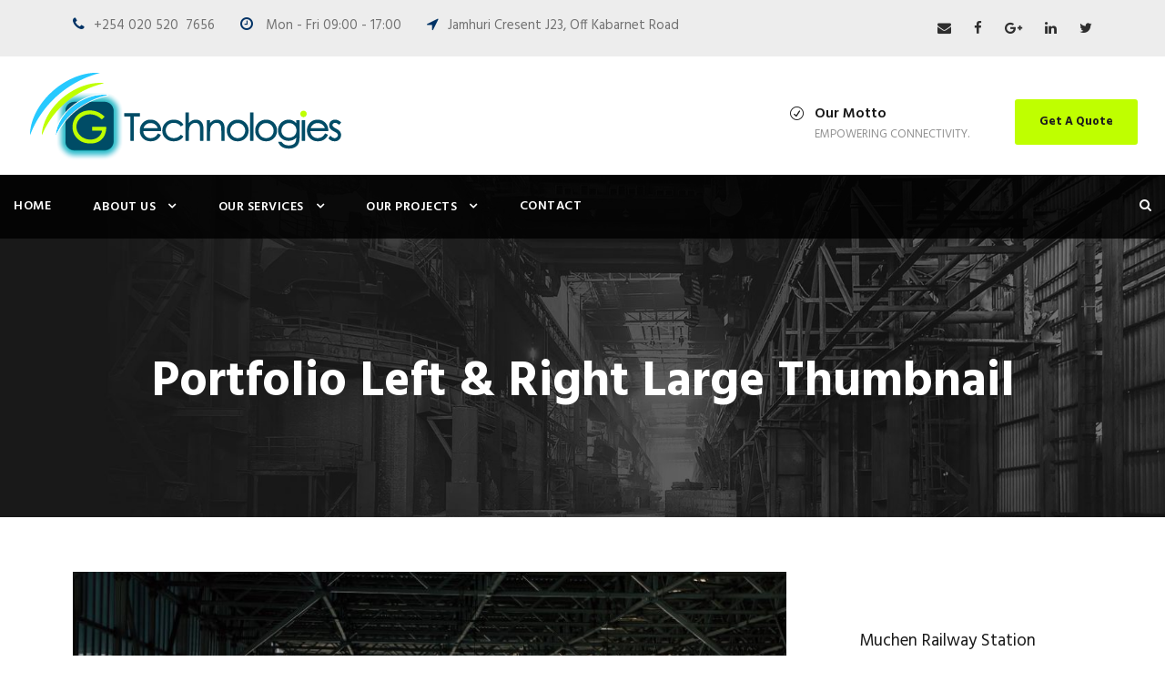

--- FILE ---
content_type: text/html; charset=UTF-8
request_url: https://www.g-tech.co.ke/portfolio-left-right-large-thumbnail/
body_size: 8872
content:
<!DOCTYPE html>
<html lang="en-US" class="no-js">
<head>
	<meta charset="UTF-8">
	<meta name="viewport" content="width=device-width, initial-scale=1">
	<link rel="profile" href="https://gmpg.org/xfn/11">
	<link rel="pingback" href="https://www.g-tech.co.ke/xmlrpc.php">
	<title>Portfolio Left &#038; Right Large Thumbnail &#8211; Guzzer Technologies Ltd.</title>
<meta name='robots' content='max-image-preview:large' />
	<style>img:is([sizes="auto" i], [sizes^="auto," i]) { contain-intrinsic-size: 3000px 1500px }</style>
	<link rel='dns-prefetch' href='//fonts.googleapis.com' />
<link rel="alternate" type="application/rss+xml" title="Guzzer Technologies Ltd. &raquo; Feed" href="https://www.g-tech.co.ke/feed/" />
<link rel="alternate" type="application/rss+xml" title="Guzzer Technologies Ltd. &raquo; Comments Feed" href="https://www.g-tech.co.ke/comments/feed/" />
<script type="text/javascript">
/* <![CDATA[ */
window._wpemojiSettings = {"baseUrl":"https:\/\/s.w.org\/images\/core\/emoji\/15.0.3\/72x72\/","ext":".png","svgUrl":"https:\/\/s.w.org\/images\/core\/emoji\/15.0.3\/svg\/","svgExt":".svg","source":{"concatemoji":"https:\/\/www.g-tech.co.ke\/wp-includes\/js\/wp-emoji-release.min.js?ver=6.7.4"}};
/*! This file is auto-generated */
!function(i,n){var o,s,e;function c(e){try{var t={supportTests:e,timestamp:(new Date).valueOf()};sessionStorage.setItem(o,JSON.stringify(t))}catch(e){}}function p(e,t,n){e.clearRect(0,0,e.canvas.width,e.canvas.height),e.fillText(t,0,0);var t=new Uint32Array(e.getImageData(0,0,e.canvas.width,e.canvas.height).data),r=(e.clearRect(0,0,e.canvas.width,e.canvas.height),e.fillText(n,0,0),new Uint32Array(e.getImageData(0,0,e.canvas.width,e.canvas.height).data));return t.every(function(e,t){return e===r[t]})}function u(e,t,n){switch(t){case"flag":return n(e,"\ud83c\udff3\ufe0f\u200d\u26a7\ufe0f","\ud83c\udff3\ufe0f\u200b\u26a7\ufe0f")?!1:!n(e,"\ud83c\uddfa\ud83c\uddf3","\ud83c\uddfa\u200b\ud83c\uddf3")&&!n(e,"\ud83c\udff4\udb40\udc67\udb40\udc62\udb40\udc65\udb40\udc6e\udb40\udc67\udb40\udc7f","\ud83c\udff4\u200b\udb40\udc67\u200b\udb40\udc62\u200b\udb40\udc65\u200b\udb40\udc6e\u200b\udb40\udc67\u200b\udb40\udc7f");case"emoji":return!n(e,"\ud83d\udc26\u200d\u2b1b","\ud83d\udc26\u200b\u2b1b")}return!1}function f(e,t,n){var r="undefined"!=typeof WorkerGlobalScope&&self instanceof WorkerGlobalScope?new OffscreenCanvas(300,150):i.createElement("canvas"),a=r.getContext("2d",{willReadFrequently:!0}),o=(a.textBaseline="top",a.font="600 32px Arial",{});return e.forEach(function(e){o[e]=t(a,e,n)}),o}function t(e){var t=i.createElement("script");t.src=e,t.defer=!0,i.head.appendChild(t)}"undefined"!=typeof Promise&&(o="wpEmojiSettingsSupports",s=["flag","emoji"],n.supports={everything:!0,everythingExceptFlag:!0},e=new Promise(function(e){i.addEventListener("DOMContentLoaded",e,{once:!0})}),new Promise(function(t){var n=function(){try{var e=JSON.parse(sessionStorage.getItem(o));if("object"==typeof e&&"number"==typeof e.timestamp&&(new Date).valueOf()<e.timestamp+604800&&"object"==typeof e.supportTests)return e.supportTests}catch(e){}return null}();if(!n){if("undefined"!=typeof Worker&&"undefined"!=typeof OffscreenCanvas&&"undefined"!=typeof URL&&URL.createObjectURL&&"undefined"!=typeof Blob)try{var e="postMessage("+f.toString()+"("+[JSON.stringify(s),u.toString(),p.toString()].join(",")+"));",r=new Blob([e],{type:"text/javascript"}),a=new Worker(URL.createObjectURL(r),{name:"wpTestEmojiSupports"});return void(a.onmessage=function(e){c(n=e.data),a.terminate(),t(n)})}catch(e){}c(n=f(s,u,p))}t(n)}).then(function(e){for(var t in e)n.supports[t]=e[t],n.supports.everything=n.supports.everything&&n.supports[t],"flag"!==t&&(n.supports.everythingExceptFlag=n.supports.everythingExceptFlag&&n.supports[t]);n.supports.everythingExceptFlag=n.supports.everythingExceptFlag&&!n.supports.flag,n.DOMReady=!1,n.readyCallback=function(){n.DOMReady=!0}}).then(function(){return e}).then(function(){var e;n.supports.everything||(n.readyCallback(),(e=n.source||{}).concatemoji?t(e.concatemoji):e.wpemoji&&e.twemoji&&(t(e.twemoji),t(e.wpemoji)))}))}((window,document),window._wpemojiSettings);
/* ]]> */
</script>
<style id='wp-emoji-styles-inline-css' type='text/css'>

	img.wp-smiley, img.emoji {
		display: inline !important;
		border: none !important;
		box-shadow: none !important;
		height: 1em !important;
		width: 1em !important;
		margin: 0 0.07em !important;
		vertical-align: -0.1em !important;
		background: none !important;
		padding: 0 !important;
	}
</style>
<link rel='stylesheet' id='wp-block-library-css' href='https://www.g-tech.co.ke/wp-includes/css/dist/block-library/style.min.css?ver=6.7.4' type='text/css' media='all' />
<style id='classic-theme-styles-inline-css' type='text/css'>
/*! This file is auto-generated */
.wp-block-button__link{color:#fff;background-color:#32373c;border-radius:9999px;box-shadow:none;text-decoration:none;padding:calc(.667em + 2px) calc(1.333em + 2px);font-size:1.125em}.wp-block-file__button{background:#32373c;color:#fff;text-decoration:none}
</style>
<style id='global-styles-inline-css' type='text/css'>
:root{--wp--preset--aspect-ratio--square: 1;--wp--preset--aspect-ratio--4-3: 4/3;--wp--preset--aspect-ratio--3-4: 3/4;--wp--preset--aspect-ratio--3-2: 3/2;--wp--preset--aspect-ratio--2-3: 2/3;--wp--preset--aspect-ratio--16-9: 16/9;--wp--preset--aspect-ratio--9-16: 9/16;--wp--preset--color--black: #000000;--wp--preset--color--cyan-bluish-gray: #abb8c3;--wp--preset--color--white: #ffffff;--wp--preset--color--pale-pink: #f78da7;--wp--preset--color--vivid-red: #cf2e2e;--wp--preset--color--luminous-vivid-orange: #ff6900;--wp--preset--color--luminous-vivid-amber: #fcb900;--wp--preset--color--light-green-cyan: #7bdcb5;--wp--preset--color--vivid-green-cyan: #00d084;--wp--preset--color--pale-cyan-blue: #8ed1fc;--wp--preset--color--vivid-cyan-blue: #0693e3;--wp--preset--color--vivid-purple: #9b51e0;--wp--preset--gradient--vivid-cyan-blue-to-vivid-purple: linear-gradient(135deg,rgba(6,147,227,1) 0%,rgb(155,81,224) 100%);--wp--preset--gradient--light-green-cyan-to-vivid-green-cyan: linear-gradient(135deg,rgb(122,220,180) 0%,rgb(0,208,130) 100%);--wp--preset--gradient--luminous-vivid-amber-to-luminous-vivid-orange: linear-gradient(135deg,rgba(252,185,0,1) 0%,rgba(255,105,0,1) 100%);--wp--preset--gradient--luminous-vivid-orange-to-vivid-red: linear-gradient(135deg,rgba(255,105,0,1) 0%,rgb(207,46,46) 100%);--wp--preset--gradient--very-light-gray-to-cyan-bluish-gray: linear-gradient(135deg,rgb(238,238,238) 0%,rgb(169,184,195) 100%);--wp--preset--gradient--cool-to-warm-spectrum: linear-gradient(135deg,rgb(74,234,220) 0%,rgb(151,120,209) 20%,rgb(207,42,186) 40%,rgb(238,44,130) 60%,rgb(251,105,98) 80%,rgb(254,248,76) 100%);--wp--preset--gradient--blush-light-purple: linear-gradient(135deg,rgb(255,206,236) 0%,rgb(152,150,240) 100%);--wp--preset--gradient--blush-bordeaux: linear-gradient(135deg,rgb(254,205,165) 0%,rgb(254,45,45) 50%,rgb(107,0,62) 100%);--wp--preset--gradient--luminous-dusk: linear-gradient(135deg,rgb(255,203,112) 0%,rgb(199,81,192) 50%,rgb(65,88,208) 100%);--wp--preset--gradient--pale-ocean: linear-gradient(135deg,rgb(255,245,203) 0%,rgb(182,227,212) 50%,rgb(51,167,181) 100%);--wp--preset--gradient--electric-grass: linear-gradient(135deg,rgb(202,248,128) 0%,rgb(113,206,126) 100%);--wp--preset--gradient--midnight: linear-gradient(135deg,rgb(2,3,129) 0%,rgb(40,116,252) 100%);--wp--preset--font-size--small: 13px;--wp--preset--font-size--medium: 20px;--wp--preset--font-size--large: 36px;--wp--preset--font-size--x-large: 42px;--wp--preset--spacing--20: 0.44rem;--wp--preset--spacing--30: 0.67rem;--wp--preset--spacing--40: 1rem;--wp--preset--spacing--50: 1.5rem;--wp--preset--spacing--60: 2.25rem;--wp--preset--spacing--70: 3.38rem;--wp--preset--spacing--80: 5.06rem;--wp--preset--shadow--natural: 6px 6px 9px rgba(0, 0, 0, 0.2);--wp--preset--shadow--deep: 12px 12px 50px rgba(0, 0, 0, 0.4);--wp--preset--shadow--sharp: 6px 6px 0px rgba(0, 0, 0, 0.2);--wp--preset--shadow--outlined: 6px 6px 0px -3px rgba(255, 255, 255, 1), 6px 6px rgba(0, 0, 0, 1);--wp--preset--shadow--crisp: 6px 6px 0px rgba(0, 0, 0, 1);}:where(.is-layout-flex){gap: 0.5em;}:where(.is-layout-grid){gap: 0.5em;}body .is-layout-flex{display: flex;}.is-layout-flex{flex-wrap: wrap;align-items: center;}.is-layout-flex > :is(*, div){margin: 0;}body .is-layout-grid{display: grid;}.is-layout-grid > :is(*, div){margin: 0;}:where(.wp-block-columns.is-layout-flex){gap: 2em;}:where(.wp-block-columns.is-layout-grid){gap: 2em;}:where(.wp-block-post-template.is-layout-flex){gap: 1.25em;}:where(.wp-block-post-template.is-layout-grid){gap: 1.25em;}.has-black-color{color: var(--wp--preset--color--black) !important;}.has-cyan-bluish-gray-color{color: var(--wp--preset--color--cyan-bluish-gray) !important;}.has-white-color{color: var(--wp--preset--color--white) !important;}.has-pale-pink-color{color: var(--wp--preset--color--pale-pink) !important;}.has-vivid-red-color{color: var(--wp--preset--color--vivid-red) !important;}.has-luminous-vivid-orange-color{color: var(--wp--preset--color--luminous-vivid-orange) !important;}.has-luminous-vivid-amber-color{color: var(--wp--preset--color--luminous-vivid-amber) !important;}.has-light-green-cyan-color{color: var(--wp--preset--color--light-green-cyan) !important;}.has-vivid-green-cyan-color{color: var(--wp--preset--color--vivid-green-cyan) !important;}.has-pale-cyan-blue-color{color: var(--wp--preset--color--pale-cyan-blue) !important;}.has-vivid-cyan-blue-color{color: var(--wp--preset--color--vivid-cyan-blue) !important;}.has-vivid-purple-color{color: var(--wp--preset--color--vivid-purple) !important;}.has-black-background-color{background-color: var(--wp--preset--color--black) !important;}.has-cyan-bluish-gray-background-color{background-color: var(--wp--preset--color--cyan-bluish-gray) !important;}.has-white-background-color{background-color: var(--wp--preset--color--white) !important;}.has-pale-pink-background-color{background-color: var(--wp--preset--color--pale-pink) !important;}.has-vivid-red-background-color{background-color: var(--wp--preset--color--vivid-red) !important;}.has-luminous-vivid-orange-background-color{background-color: var(--wp--preset--color--luminous-vivid-orange) !important;}.has-luminous-vivid-amber-background-color{background-color: var(--wp--preset--color--luminous-vivid-amber) !important;}.has-light-green-cyan-background-color{background-color: var(--wp--preset--color--light-green-cyan) !important;}.has-vivid-green-cyan-background-color{background-color: var(--wp--preset--color--vivid-green-cyan) !important;}.has-pale-cyan-blue-background-color{background-color: var(--wp--preset--color--pale-cyan-blue) !important;}.has-vivid-cyan-blue-background-color{background-color: var(--wp--preset--color--vivid-cyan-blue) !important;}.has-vivid-purple-background-color{background-color: var(--wp--preset--color--vivid-purple) !important;}.has-black-border-color{border-color: var(--wp--preset--color--black) !important;}.has-cyan-bluish-gray-border-color{border-color: var(--wp--preset--color--cyan-bluish-gray) !important;}.has-white-border-color{border-color: var(--wp--preset--color--white) !important;}.has-pale-pink-border-color{border-color: var(--wp--preset--color--pale-pink) !important;}.has-vivid-red-border-color{border-color: var(--wp--preset--color--vivid-red) !important;}.has-luminous-vivid-orange-border-color{border-color: var(--wp--preset--color--luminous-vivid-orange) !important;}.has-luminous-vivid-amber-border-color{border-color: var(--wp--preset--color--luminous-vivid-amber) !important;}.has-light-green-cyan-border-color{border-color: var(--wp--preset--color--light-green-cyan) !important;}.has-vivid-green-cyan-border-color{border-color: var(--wp--preset--color--vivid-green-cyan) !important;}.has-pale-cyan-blue-border-color{border-color: var(--wp--preset--color--pale-cyan-blue) !important;}.has-vivid-cyan-blue-border-color{border-color: var(--wp--preset--color--vivid-cyan-blue) !important;}.has-vivid-purple-border-color{border-color: var(--wp--preset--color--vivid-purple) !important;}.has-vivid-cyan-blue-to-vivid-purple-gradient-background{background: var(--wp--preset--gradient--vivid-cyan-blue-to-vivid-purple) !important;}.has-light-green-cyan-to-vivid-green-cyan-gradient-background{background: var(--wp--preset--gradient--light-green-cyan-to-vivid-green-cyan) !important;}.has-luminous-vivid-amber-to-luminous-vivid-orange-gradient-background{background: var(--wp--preset--gradient--luminous-vivid-amber-to-luminous-vivid-orange) !important;}.has-luminous-vivid-orange-to-vivid-red-gradient-background{background: var(--wp--preset--gradient--luminous-vivid-orange-to-vivid-red) !important;}.has-very-light-gray-to-cyan-bluish-gray-gradient-background{background: var(--wp--preset--gradient--very-light-gray-to-cyan-bluish-gray) !important;}.has-cool-to-warm-spectrum-gradient-background{background: var(--wp--preset--gradient--cool-to-warm-spectrum) !important;}.has-blush-light-purple-gradient-background{background: var(--wp--preset--gradient--blush-light-purple) !important;}.has-blush-bordeaux-gradient-background{background: var(--wp--preset--gradient--blush-bordeaux) !important;}.has-luminous-dusk-gradient-background{background: var(--wp--preset--gradient--luminous-dusk) !important;}.has-pale-ocean-gradient-background{background: var(--wp--preset--gradient--pale-ocean) !important;}.has-electric-grass-gradient-background{background: var(--wp--preset--gradient--electric-grass) !important;}.has-midnight-gradient-background{background: var(--wp--preset--gradient--midnight) !important;}.has-small-font-size{font-size: var(--wp--preset--font-size--small) !important;}.has-medium-font-size{font-size: var(--wp--preset--font-size--medium) !important;}.has-large-font-size{font-size: var(--wp--preset--font-size--large) !important;}.has-x-large-font-size{font-size: var(--wp--preset--font-size--x-large) !important;}
:where(.wp-block-post-template.is-layout-flex){gap: 1.25em;}:where(.wp-block-post-template.is-layout-grid){gap: 1.25em;}
:where(.wp-block-columns.is-layout-flex){gap: 2em;}:where(.wp-block-columns.is-layout-grid){gap: 2em;}
:root :where(.wp-block-pullquote){font-size: 1.5em;line-height: 1.6;}
</style>
<link rel='stylesheet' id='contact-form-7-css' href='https://www.g-tech.co.ke/wp-content/plugins/contact-form-7/includes/css/styles.css?ver=5.7.7' type='text/css' media='all' />
<link rel='stylesheet' id='gdlr-core-google-font-css' href='https://fonts.googleapis.com/css?family=Hind%3A300%2Cregular%2C500%2C600%2C700%7CDroid+Serif%3Aregular%2Citalic%2C700%2C700italic&#038;subset=latin%2Clatin-ext%2Cdevanagari&#038;ver=6.7.4' type='text/css' media='all' />
<link rel='stylesheet' id='gdlr-core-plugin-css' href='https://www.g-tech.co.ke/wp-content/plugins/goodlayers-core/plugins/combine/style.css?ver=6.7.4' type='text/css' media='all' />
<link rel='stylesheet' id='gdlr-core-page-builder-css' href='https://www.g-tech.co.ke/wp-content/plugins/goodlayers-core/include/css/page-builder.css?ver=6.7.4' type='text/css' media='all' />
<link rel='stylesheet' id='realfactory-style-core-css' href='https://www.g-tech.co.ke/wp-content/themes/realfactory/css/style-core.css?ver=6.7.4' type='text/css' media='all' />
<link rel='stylesheet' id='realfactory-custom-style-css' href='https://www.g-tech.co.ke/wp-content/uploads/rftr-style-custom.css?1685609615&#038;ver=6.7.4' type='text/css' media='all' />
<script>if (document.location.protocol != "https:") {document.location = document.URL.replace(/^http:/i, "https:");}</script><script type="text/javascript" src="https://www.g-tech.co.ke/wp-includes/js/jquery/jquery.min.js?ver=3.7.1" id="jquery-core-js"></script>
<script type="text/javascript" src="https://www.g-tech.co.ke/wp-includes/js/jquery/jquery-migrate.min.js?ver=3.4.1" id="jquery-migrate-js"></script>
<link rel="https://api.w.org/" href="https://www.g-tech.co.ke/wp-json/" /><link rel="alternate" title="JSON" type="application/json" href="https://www.g-tech.co.ke/wp-json/wp/v2/pages/2620" /><link rel="EditURI" type="application/rsd+xml" title="RSD" href="https://www.g-tech.co.ke/xmlrpc.php?rsd" />
<meta name="generator" content="WordPress 6.7.4" />
<link rel="canonical" href="https://www.g-tech.co.ke/portfolio-left-right-large-thumbnail/" />
<link rel='shortlink' href='https://www.g-tech.co.ke/?p=2620' />
<link rel="alternate" title="oEmbed (JSON)" type="application/json+oembed" href="https://www.g-tech.co.ke/wp-json/oembed/1.0/embed?url=https%3A%2F%2Fwww.g-tech.co.ke%2Fportfolio-left-right-large-thumbnail%2F" />
<link rel="alternate" title="oEmbed (XML)" type="text/xml+oembed" href="https://www.g-tech.co.ke/wp-json/oembed/1.0/embed?url=https%3A%2F%2Fwww.g-tech.co.ke%2Fportfolio-left-right-large-thumbnail%2F&#038;format=xml" />
<!--[if lt IE 9]>
<script src="https://www.g-tech.co.ke/wp-content/themes/realfactory/js/html5.js"></script>
<![endif]-->
<style type="text/css">.recentcomments a{display:inline !important;padding:0 !important;margin:0 !important;}</style><meta name="generator" content="Powered by Slider Revolution 6.6.3 - responsive, Mobile-Friendly Slider Plugin for WordPress with comfortable drag and drop interface." />
<link rel="icon" href="https://www.g-tech.co.ke/wp-content/uploads/2023/02/gfav.png" sizes="32x32" />
<link rel="icon" href="https://www.g-tech.co.ke/wp-content/uploads/2023/02/gfav.png" sizes="192x192" />
<link rel="apple-touch-icon" href="https://www.g-tech.co.ke/wp-content/uploads/2023/02/gfav.png" />
<meta name="msapplication-TileImage" content="https://www.g-tech.co.ke/wp-content/uploads/2023/02/gfav.png" />
<script>function setREVStartSize(e){
			//window.requestAnimationFrame(function() {
				window.RSIW = window.RSIW===undefined ? window.innerWidth : window.RSIW;
				window.RSIH = window.RSIH===undefined ? window.innerHeight : window.RSIH;
				try {
					var pw = document.getElementById(e.c).parentNode.offsetWidth,
						newh;
					pw = pw===0 || isNaN(pw) || (e.l=="fullwidth" || e.layout=="fullwidth") ? window.RSIW : pw;
					e.tabw = e.tabw===undefined ? 0 : parseInt(e.tabw);
					e.thumbw = e.thumbw===undefined ? 0 : parseInt(e.thumbw);
					e.tabh = e.tabh===undefined ? 0 : parseInt(e.tabh);
					e.thumbh = e.thumbh===undefined ? 0 : parseInt(e.thumbh);
					e.tabhide = e.tabhide===undefined ? 0 : parseInt(e.tabhide);
					e.thumbhide = e.thumbhide===undefined ? 0 : parseInt(e.thumbhide);
					e.mh = e.mh===undefined || e.mh=="" || e.mh==="auto" ? 0 : parseInt(e.mh,0);
					if(e.layout==="fullscreen" || e.l==="fullscreen")
						newh = Math.max(e.mh,window.RSIH);
					else{
						e.gw = Array.isArray(e.gw) ? e.gw : [e.gw];
						for (var i in e.rl) if (e.gw[i]===undefined || e.gw[i]===0) e.gw[i] = e.gw[i-1];
						e.gh = e.el===undefined || e.el==="" || (Array.isArray(e.el) && e.el.length==0)? e.gh : e.el;
						e.gh = Array.isArray(e.gh) ? e.gh : [e.gh];
						for (var i in e.rl) if (e.gh[i]===undefined || e.gh[i]===0) e.gh[i] = e.gh[i-1];
											
						var nl = new Array(e.rl.length),
							ix = 0,
							sl;
						e.tabw = e.tabhide>=pw ? 0 : e.tabw;
						e.thumbw = e.thumbhide>=pw ? 0 : e.thumbw;
						e.tabh = e.tabhide>=pw ? 0 : e.tabh;
						e.thumbh = e.thumbhide>=pw ? 0 : e.thumbh;
						for (var i in e.rl) nl[i] = e.rl[i]<window.RSIW ? 0 : e.rl[i];
						sl = nl[0];
						for (var i in nl) if (sl>nl[i] && nl[i]>0) { sl = nl[i]; ix=i;}
						var m = pw>(e.gw[ix]+e.tabw+e.thumbw) ? 1 : (pw-(e.tabw+e.thumbw)) / (e.gw[ix]);
						newh =  (e.gh[ix] * m) + (e.tabh + e.thumbh);
					}
					var el = document.getElementById(e.c);
					if (el!==null && el) el.style.height = newh+"px";
					el = document.getElementById(e.c+"_wrapper");
					if (el!==null && el) {
						el.style.height = newh+"px";
						el.style.display = "block";
					}
				} catch(e){
					console.log("Failure at Presize of Slider:" + e)
				}
			//});
		  };</script>
</head>

<body data-rsssl=1 class="page-template-default page page-id-2620 gdlr-core-body realfactory-body realfactory-body-front realfactory-full  realfactory-with-sticky-navigation gdlr-core-link-to-lightbox">
<div class="realfactory-mobile-header-wrap" ><div class="realfactory-mobile-header realfactory-header-background realfactory-style-slide" id="realfactory-mobile-header" ><div class="realfactory-mobile-header-container realfactory-container" ><div class="realfactory-logo  realfactory-item-pdlr"><div class="realfactory-logo-inner"><a href="https://www.g-tech.co.ke/" ><img src="https://www.g-tech.co.ke/wp-content/uploads/2016/12/G-Tech-Logo.fw_.png" alt="" width="350" height="100" /></a></div></div><div class="realfactory-mobile-menu-right" ><div class="realfactory-main-menu-search" id="realfactory-mobile-top-search" ><i class="fa fa-search" ></i></div><div class="realfactory-top-search-wrap" >
	<div class="realfactory-top-search-close" ></div>

	<div class="realfactory-top-search-row" >
		<div class="realfactory-top-search-cell" >
			<form role="search" method="get" class="search-form" action="https://www.g-tech.co.ke/">
				<input type="text" class="search-field realfactory-title-font" placeholder="Search..." value="" name="s">
				<div class="realfactory-top-search-submit"><i class="fa fa-search" ></i></div>
				<input type="submit" class="search-submit" value="Search">
				<div class="realfactory-top-search-close"><i class="icon_close" ></i></div>
			</form>
		</div>
	</div>

</div>
<div class="realfactory-mobile-menu" ><a class="realfactory-mm-menu-button realfactory-mobile-menu-button realfactory-mobile-button-hamburger-with-border" href="#realfactory-mobile-menu"  ><i class="fa fa-bars" ></i></a><div class="realfactory-mm-menu-wrap realfactory-navigation-font" id="realfactory-mobile-menu" data-slide="right" ><ul id="menu-main-navigation" class="m-menu"><li class="menu-item menu-item-type-post_type menu-item-object-page menu-item-home menu-item-4081"><a href="https://www.g-tech.co.ke/">Home</a></li>
<li class="menu-item menu-item-type-post_type menu-item-object-page menu-item-has-children menu-item-2886"><a href="https://www.g-tech.co.ke/about-us/">About Us</a>
<ul class="sub-menu">
	<li class="menu-item menu-item-type-post_type menu-item-object-page menu-item-4015"><a href="https://www.g-tech.co.ke/she/">SHE Policy</a></li>
	<li class="menu-item menu-item-type-post_type menu-item-object-page menu-item-4019"><a href="https://www.g-tech.co.ke/staff-and-management/">Staff and Management</a></li>
</ul>
</li>
<li class="menu-item menu-item-type-custom menu-item-object-custom menu-item-has-children menu-item-3985"><a href="#">Our Services</a>
<ul class="sub-menu">
	<li class="menu-item menu-item-type-post_type menu-item-object-page menu-item-3986"><a href="https://www.g-tech.co.ke/wireless-network-installations/">Wireless Network Installations</a></li>
	<li class="menu-item menu-item-type-post_type menu-item-object-page menu-item-3990"><a href="https://www.g-tech.co.ke/cable-installation-services/">Cable Installation Services</a></li>
	<li class="menu-item menu-item-type-post_type menu-item-object-page menu-item-4001"><a href="https://www.g-tech.co.ke/metal-works-fabrications-and-supplies/">Metal Works Fabrications and Supplies</a></li>
	<li class="menu-item menu-item-type-post_type menu-item-object-page menu-item-4002"><a href="https://www.g-tech.co.ke/training-and-consultancy-services/">Training and Consultancy Services</a></li>
	<li class="menu-item menu-item-type-post_type menu-item-object-page menu-item-4003"><a href="https://www.g-tech.co.ke/electrical-system-installations/">Electrical System Installations</a></li>
</ul>
</li>
<li class="menu-item menu-item-type-custom menu-item-object-custom menu-item-has-children menu-item-4021"><a href="#">Our Projects</a>
<ul class="sub-menu">
	<li class="menu-item menu-item-type-post_type menu-item-object-page menu-item-4070"><a href="https://www.g-tech.co.ke/simbanet-communications-limited/">SimbaNet Communications Limited</a></li>
	<li class="menu-item menu-item-type-post_type menu-item-object-page menu-item-4071"><a href="https://www.g-tech.co.ke/flexcon-it-kenya-limited/">Flexcon IT Kenya Limited</a></li>
	<li class="menu-item menu-item-type-post_type menu-item-object-page menu-item-4072"><a href="https://www.g-tech.co.ke/fireside-communications-ltd/">Fireside Communications Ltd.</a></li>
	<li class="menu-item menu-item-type-post_type menu-item-object-page menu-item-4073"><a href="https://www.g-tech.co.ke/impala-club/">Impala Club</a></li>
	<li class="menu-item menu-item-type-post_type menu-item-object-page menu-item-4074"><a href="https://www.g-tech.co.ke/4054-2/">Women for Women in Africa Community Centre.</a></li>
	<li class="menu-item menu-item-type-post_type menu-item-object-page menu-item-4075"><a href="https://www.g-tech.co.ke/camusat-kenya-limited/">Camusat Kenya Limited</a></li>
	<li class="menu-item menu-item-type-post_type menu-item-object-page menu-item-4076"><a href="https://www.g-tech.co.ke/4048-2/">PowerGen Technologies Ltd.</a></li>
	<li class="menu-item menu-item-type-post_type menu-item-object-page menu-item-4077"><a href="https://www.g-tech.co.ke/wananchi-group-limited/">Wananchi Group Limited</a></li>
	<li class="menu-item menu-item-type-post_type menu-item-object-page menu-item-4078"><a href="https://www.g-tech.co.ke/emerge/">Emerge Limited</a></li>
	<li class="menu-item menu-item-type-post_type menu-item-object-page menu-item-4079"><a href="https://www.g-tech.co.ke/sinotec/">Sinotec</a></li>
</ul>
</li>
<li class="menu-item menu-item-type-post_type menu-item-object-page menu-item-2007"><a href="https://www.g-tech.co.ke/contact-2/">Contact</a></li>
</ul></div></div></div></div></div></div><div class="realfactory-body-outer-wrapper ">
		<div class="realfactory-body-wrapper clearfix  realfactory-with-transparent-navigation realfactory-with-frame">
	<div class="realfactory-top-bar" ><div class="realfactory-top-bar-background" ></div><div class="realfactory-top-bar-container clearfix realfactory-container " ><div class="realfactory-top-bar-left realfactory-item-pdlr"><i class="fa fa-phone" style="font-size: 16px;color: #003366;margin-right: 10px;"  ></i>+254 020 520  7656  <i class="fa fa-clock-o" style="font-size: 16px;color: #003366;margin-left: 24px;margin-right: 10px;"  ></i> Mon - Fri 09:00 - 17:00  <i class="fa fa-location-arrow" style="font-size: 16px;color: #003366;margin-left: 24px;margin-right: 10px;"  ></i>Jamhuri Cresent J23, Off Kabarnet Road</div><div class="realfactory-top-bar-right realfactory-item-pdlr"><div class="realfactory-top-bar-right-social" ><a href="mailto:#" target="_blank" class="realfactory-top-bar-social-icon" title="email" ><i class="fa fa-envelope" ></i></a><a href="#" target="_blank" class="realfactory-top-bar-social-icon" title="facebook" ><i class="fa fa-facebook" ></i></a><a href="#" target="_blank" class="realfactory-top-bar-social-icon" title="google-plus" ><i class="fa fa-google-plus" ></i></a><a href="#" target="_blank" class="realfactory-top-bar-social-icon" title="linkedin" ><i class="fa fa-linkedin" ></i></a><a href="#" target="_blank" class="realfactory-top-bar-social-icon" title="twitter" ><i class="fa fa-twitter" ></i></a></div></div></div></div>	
<header class="realfactory-header-wrap realfactory-header-style-bar realfactory-header-background  realfactory-style-left" >
	<div class="realfactory-header-container clearfix  realfactory-header-full">
		<div class="realfactory-header-container-inner">
		<div class="realfactory-logo  realfactory-item-pdlr"><div class="realfactory-logo-inner"><a href="https://www.g-tech.co.ke/" ><img src="https://www.g-tech.co.ke/wp-content/uploads/2016/12/G-Tech-Logo.fw_.png" alt="" width="350" height="100" /></a></div></div><div class="realfactory-logo-right-text realfactory-item-pdlr" ><div class="realfactory-logo-right-block" ><i class="realfactory-logo-right-block-icon icon_check_alt2" ></i><div class="realfactory-logo-right-block-content" ><div class="realfactory-logo-right-block-title realfactory-title-font" >Our Motto</div><div class="realfactory-logo-right-block-caption realfactory-title-font" >Empowering Connectivity.</div></div></div><a class="realfactory-header-right-button" href="https://g-tech.co.ke/contact-2/" target="_self" >Get A Quote</a></div>		</div>
	</div>
</header><!-- header -->
<div class="realfactory-navigation-bar-wrap  realfactory-style-transparent realfactory-sticky-navigation realfactory-sticky-navigation-height realfactory-style-left  realfactory-style-fixed realfactory-without-placeholder" >
	<div class="realfactory-navigation-background" ></div>
	<div class="realfactory-navigation-container clearfix  realfactory-header-full">
				<div class="realfactory-navigation realfactory-item-pdlr clearfix realfactory-navigation-submenu-indicator " >
		<div class="realfactory-main-menu" id="realfactory-main-menu" ><ul id="menu-main-navigation-1" class="sf-menu"><li  class="menu-item menu-item-type-post_type menu-item-object-page menu-item-home menu-item-4081 realfactory-normal-menu"><a href="https://www.g-tech.co.ke/">Home</a></li>
<li  class="menu-item menu-item-type-post_type menu-item-object-page menu-item-has-children menu-item-2886 realfactory-normal-menu"><a href="https://www.g-tech.co.ke/about-us/" class="sf-with-ul-pre">About Us</a>
<ul class="sub-menu">
	<li  class="menu-item menu-item-type-post_type menu-item-object-page menu-item-4015" data-size="60"><a href="https://www.g-tech.co.ke/she/">SHE Policy</a></li>
	<li  class="menu-item menu-item-type-post_type menu-item-object-page menu-item-4019" data-size="60"><a href="https://www.g-tech.co.ke/staff-and-management/">Staff and Management</a></li>
</ul>
</li>
<li  class="menu-item menu-item-type-custom menu-item-object-custom menu-item-has-children menu-item-3985 realfactory-normal-menu"><a href="#" class="sf-with-ul-pre">Our Services</a>
<ul class="sub-menu">
	<li  class="menu-item menu-item-type-post_type menu-item-object-page menu-item-3986" data-size="60"><a href="https://www.g-tech.co.ke/wireless-network-installations/">Wireless Network Installations</a></li>
	<li  class="menu-item menu-item-type-post_type menu-item-object-page menu-item-3990" data-size="60"><a href="https://www.g-tech.co.ke/cable-installation-services/">Cable Installation Services</a></li>
	<li  class="menu-item menu-item-type-post_type menu-item-object-page menu-item-4001" data-size="60"><a href="https://www.g-tech.co.ke/metal-works-fabrications-and-supplies/">Metal Works Fabrications and Supplies</a></li>
	<li  class="menu-item menu-item-type-post_type menu-item-object-page menu-item-4002" data-size="60"><a href="https://www.g-tech.co.ke/training-and-consultancy-services/">Training and Consultancy Services</a></li>
	<li  class="menu-item menu-item-type-post_type menu-item-object-page menu-item-4003" data-size="60"><a href="https://www.g-tech.co.ke/electrical-system-installations/">Electrical System Installations</a></li>
</ul>
</li>
<li  class="menu-item menu-item-type-custom menu-item-object-custom menu-item-has-children menu-item-4021 realfactory-normal-menu"><a href="#" class="sf-with-ul-pre">Our Projects</a>
<ul class="sub-menu">
	<li  class="menu-item menu-item-type-post_type menu-item-object-page menu-item-4070" data-size="60"><a href="https://www.g-tech.co.ke/simbanet-communications-limited/">SimbaNet Communications Limited</a></li>
	<li  class="menu-item menu-item-type-post_type menu-item-object-page menu-item-4071" data-size="60"><a href="https://www.g-tech.co.ke/flexcon-it-kenya-limited/">Flexcon IT Kenya Limited</a></li>
	<li  class="menu-item menu-item-type-post_type menu-item-object-page menu-item-4072" data-size="60"><a href="https://www.g-tech.co.ke/fireside-communications-ltd/">Fireside Communications Ltd.</a></li>
	<li  class="menu-item menu-item-type-post_type menu-item-object-page menu-item-4073" data-size="60"><a href="https://www.g-tech.co.ke/impala-club/">Impala Club</a></li>
	<li  class="menu-item menu-item-type-post_type menu-item-object-page menu-item-4074" data-size="60"><a href="https://www.g-tech.co.ke/4054-2/">Women for Women in Africa Community Centre.</a></li>
	<li  class="menu-item menu-item-type-post_type menu-item-object-page menu-item-4075" data-size="60"><a href="https://www.g-tech.co.ke/camusat-kenya-limited/">Camusat Kenya Limited</a></li>
	<li  class="menu-item menu-item-type-post_type menu-item-object-page menu-item-4076" data-size="60"><a href="https://www.g-tech.co.ke/4048-2/">PowerGen Technologies Ltd.</a></li>
	<li  class="menu-item menu-item-type-post_type menu-item-object-page menu-item-4077" data-size="60"><a href="https://www.g-tech.co.ke/wananchi-group-limited/">Wananchi Group Limited</a></li>
	<li  class="menu-item menu-item-type-post_type menu-item-object-page menu-item-4078" data-size="60"><a href="https://www.g-tech.co.ke/emerge/">Emerge Limited</a></li>
	<li  class="menu-item menu-item-type-post_type menu-item-object-page menu-item-4079" data-size="60"><a href="https://www.g-tech.co.ke/sinotec/">Sinotec</a></li>
</ul>
</li>
<li  class="menu-item menu-item-type-post_type menu-item-object-page menu-item-2007 realfactory-normal-menu"><a href="https://www.g-tech.co.ke/contact-2/">Contact</a></li>
</ul><div class="realfactory-navigation-slide-bar" id="realfactory-navigation-slide-bar" ></div></div><div class="realfactory-main-menu-right-wrap clearfix " ><div class="realfactory-main-menu-search" id="realfactory-top-search" ><i class="fa fa-search" ></i></div><div class="realfactory-top-search-wrap" >
	<div class="realfactory-top-search-close" ></div>

	<div class="realfactory-top-search-row" >
		<div class="realfactory-top-search-cell" >
			<form role="search" method="get" class="search-form" action="https://www.g-tech.co.ke/">
				<input type="text" class="search-field realfactory-title-font" placeholder="Search..." value="" name="s">
				<div class="realfactory-top-search-submit"><i class="fa fa-search" ></i></div>
				<input type="submit" class="search-submit" value="Search">
				<div class="realfactory-top-search-close"><i class="icon_close" ></i></div>
			</form>
		</div>
	</div>

</div>
</div>		</div><!-- realfactory-navigation -->

	</div><!-- realfactory-header-container -->
</div><!-- realfactory-navigation-bar-wrap --><div class="realfactory-page-title-wrap  realfactory-style-medium realfactory-center-align" ><div class="realfactory-header-transparent-substitute" ></div><div class="realfactory-page-title-overlay"  ></div><div class="realfactory-page-title-container realfactory-container" ><div class="realfactory-page-title-content realfactory-item-pdlr"  ><h1 class="realfactory-page-title"  >Portfolio Left &#038; Right Large Thumbnail</h1></div></div></div>	<div class="realfactory-page-wrapper" id="realfactory-page-wrapper" ><div class="gdlr-core-page-builder-body"><div class="gdlr-core-pbf-section" ><div class="gdlr-core-pbf-section-container gdlr-core-container clearfix" ><div class="gdlr-core-pbf-element" ><div class="gdlr-core-portfolio-item gdlr-core-item-pdb clearfix  gdlr-core-portfolio-item-style-medium" style="padding-bottom: 40px;"  ><div class="gdlr-core-portfolio-item-holder gdlr-core-js-2 clearfix" data-layout="fitrows" ><div class="gdlr-core-item-list gdlr-core-portfolio-medium  gdlr-core-size-large gdlr-core-style-left gdlr-core-item-pdlr" ><div class="gdlr-core-portfolio-thumbnail-wrap"><div class="gdlr-core-portfolio-thumbnail gdlr-core-media-image  gdlr-core-style-margin-icon" ><div class="gdlr-core-portfolio-thumbnail-image-wrap  gdlr-core-zoom-on-hover" ><img src="https://www.g-tech.co.ke/wp-content/uploads/2016/05/pexels-photo-109915-800x420.jpeg" alt="" width="800" height="420" /><span class="gdlr-core-image-overlay  gdlr-core-portfolio-overlay gdlr-core-image-overlay-center-icon gdlr-core-js gdlr-core-with-margin"  ><span class="gdlr-core-image-overlay-content" ><span class="gdlr-core-portfolio-icon-wrap" ><a  class="gdlr-core-ilightbox gdlr-core-js " href="https://www.g-tech.co.ke/wp-content/uploads/2016/05/pexels-photo-109915.jpeg" data-ilightbox-group="gdlr-core-img-group-1"><i class="gdlr-core-portfolio-icon icon_zoom-in_alt" ></i></a></span></span></span></div></div></div><div class="gdlr-core-portfolio-content-wrap" ><h3 class="gdlr-core-portfolio-title gdlr-core-skin-title" style="font-size: 19px;font-weight: 400;letter-spacing: 0px;text-transform: none;"  ><a href="https://www.g-tech.co.ke/portfolio/muchen-railway-station/" >Muchen Railway Station</a></h3><span class="gdlr-core-portfolio-info gdlr-core-portfolio-info-tag gdlr-core-info-font gdlr-core-skin-caption" ><a href="https://www.g-tech.co.ke/portfolio_tag/muchen/" rel="tag">Muchen</a> <span class="gdlr-core-sep">/</span> <a href="https://www.g-tech.co.ke/portfolio_tag/railway/" rel="tag">Railway</a></span><div class="gdlr-core-portfolio-content" >Cras justo odio, dapibus ac facilisis in, egestas eget quam. Nulla vitae elit libero, a pharetra augue. Morbi leo risus, porta ac consectetur ac, vestibulum at eros. Praesent commodo cursus [&hellip;]</div><a class="gdlr-core-portfolio-read-more" href="https://www.g-tech.co.ke/portfolio/muchen-railway-station/" >View Details</a></div></div><div class="gdlr-core-item-list gdlr-core-portfolio-medium  gdlr-core-size-large gdlr-core-style-right gdlr-core-item-pdlr" ><div class="gdlr-core-portfolio-content-wrap" ><h3 class="gdlr-core-portfolio-title gdlr-core-skin-title" style="font-size: 19px;font-weight: 400;letter-spacing: 0px;text-transform: none;"  ><a href="https://www.g-tech.co.ke/portfolio/usa-bank-building/" >USA Bank Building</a></h3><span class="gdlr-core-portfolio-info gdlr-core-portfolio-info-tag gdlr-core-info-font gdlr-core-skin-caption" ><a href="https://www.g-tech.co.ke/portfolio_tag/bank/" rel="tag">Bank</a> <span class="gdlr-core-sep">/</span> <a href="https://www.g-tech.co.ke/portfolio_tag/system/" rel="tag">System</a></span><div class="gdlr-core-portfolio-content" >Cras justo odio, dapibus ac facilisis in, egestas eget quam. Nulla vitae elit libero, a pharetra augue. Morbi leo risus, porta ac consectetur ac, vestibulum at eros. Praesent commodo cursus [&hellip;]</div><a class="gdlr-core-portfolio-read-more" href="https://www.g-tech.co.ke/portfolio/usa-bank-building/" >View Details</a></div><div class="gdlr-core-portfolio-thumbnail-wrap"><div class="gdlr-core-portfolio-thumbnail gdlr-core-media-image  gdlr-core-style-margin-icon" ><div class="gdlr-core-portfolio-thumbnail-image-wrap  gdlr-core-zoom-on-hover" ><img src="https://www.g-tech.co.ke/wp-content/uploads/2016/05/shutterstock_57862405-800x420.jpg" alt="" width="800" height="420" /><span class="gdlr-core-image-overlay  gdlr-core-portfolio-overlay gdlr-core-image-overlay-center-icon gdlr-core-js gdlr-core-with-margin"  ><span class="gdlr-core-image-overlay-content" ><span class="gdlr-core-portfolio-icon-wrap" ><a  class="gdlr-core-ilightbox gdlr-core-js " href="https://www.g-tech.co.ke/wp-content/uploads/2016/05/shutterstock_57862405.jpg" data-ilightbox-group="gdlr-core-img-group-1"><i class="gdlr-core-portfolio-icon icon_zoom-in_alt" ></i></a></span></span></span></div></div></div></div><div class="gdlr-core-item-list gdlr-core-portfolio-medium  gdlr-core-size-large gdlr-core-style-left gdlr-core-item-pdlr" ><div class="gdlr-core-portfolio-thumbnail-wrap"><div class="gdlr-core-portfolio-thumbnail gdlr-core-media-image  gdlr-core-style-margin-icon" ><div class="gdlr-core-portfolio-thumbnail-image-wrap  gdlr-core-zoom-on-hover" ><img src="https://www.g-tech.co.ke/wp-content/uploads/2016/05/shutterstock_130285502-800x420.jpg" alt="" width="800" height="420" /><span class="gdlr-core-image-overlay  gdlr-core-portfolio-overlay gdlr-core-image-overlay-center-icon gdlr-core-js gdlr-core-with-margin"  ><span class="gdlr-core-image-overlay-content" ><span class="gdlr-core-portfolio-icon-wrap" ><a  class="gdlr-core-ilightbox gdlr-core-js " href="https://www.g-tech.co.ke/wp-content/uploads/2016/05/shutterstock_130285502.jpg" data-ilightbox-group="gdlr-core-img-group-1"><i class="gdlr-core-portfolio-icon icon_zoom-in_alt" ></i></a></span></span></span></div></div></div><div class="gdlr-core-portfolio-content-wrap" ><h3 class="gdlr-core-portfolio-title gdlr-core-skin-title" style="font-size: 19px;font-weight: 400;letter-spacing: 0px;text-transform: none;"  ><a href="https://www.g-tech.co.ke/portfolio/mining-plant-set-up/" >Mining Plant Set Up</a></h3><span class="gdlr-core-portfolio-info gdlr-core-portfolio-info-tag gdlr-core-info-font gdlr-core-skin-caption" ><a href="https://www.g-tech.co.ke/portfolio_tag/mining/" rel="tag">Mining</a> <span class="gdlr-core-sep">/</span> <a href="https://www.g-tech.co.ke/portfolio_tag/plants/" rel="tag">Plants</a></span><div class="gdlr-core-portfolio-content" >Cras justo odio, dapibus ac facilisis in, egestas eget quam. Nulla vitae elit libero, a pharetra augue. Morbi leo risus, porta ac consectetur ac, vestibulum at eros. Praesent commodo cursus [&hellip;]</div><a class="gdlr-core-portfolio-read-more" href="https://www.g-tech.co.ke/portfolio/mining-plant-set-up/" >View Details</a></div></div><div class="gdlr-core-item-list gdlr-core-portfolio-medium  gdlr-core-size-large gdlr-core-style-right gdlr-core-item-pdlr" ><div class="gdlr-core-portfolio-content-wrap" ><h3 class="gdlr-core-portfolio-title gdlr-core-skin-title" style="font-size: 19px;font-weight: 400;letter-spacing: 0px;text-transform: none;"  ><a href="https://www.g-tech.co.ke/portfolio/apples-server-room/" >Apple&#8217;s Server Room</a></h3><span class="gdlr-core-portfolio-info gdlr-core-portfolio-info-tag gdlr-core-info-font gdlr-core-skin-caption" ><a href="https://www.g-tech.co.ke/portfolio_tag/data/" rel="tag">Data</a> <span class="gdlr-core-sep">/</span> <a href="https://www.g-tech.co.ke/portfolio_tag/server/" rel="tag">Server</a></span><div class="gdlr-core-portfolio-content" >Cras justo odio, dapibus ac facilisis in, egestas eget quam. Nulla vitae elit libero, a pharetra augue. Morbi leo risus, porta ac consectetur ac, vestibulum at eros. Praesent commodo cursus [&hellip;]</div><a class="gdlr-core-portfolio-read-more" href="https://www.g-tech.co.ke/portfolio/apples-server-room/" >View Details</a></div><div class="gdlr-core-portfolio-thumbnail-wrap"><div class="gdlr-core-portfolio-thumbnail gdlr-core-media-image  gdlr-core-style-margin-icon" ><div class="gdlr-core-portfolio-thumbnail-image-wrap  gdlr-core-zoom-on-hover" ><img src="https://www.g-tech.co.ke/wp-content/uploads/2016/08/shutterstock_95662675-800x420.jpg" alt="" width="800" height="420" /><span class="gdlr-core-image-overlay  gdlr-core-portfolio-overlay gdlr-core-image-overlay-center-icon gdlr-core-js gdlr-core-with-margin"  ><span class="gdlr-core-image-overlay-content" ><span class="gdlr-core-portfolio-icon-wrap" ><a  class="gdlr-core-ilightbox gdlr-core-js " href="https://www.g-tech.co.ke/wp-content/uploads/2016/08/shutterstock_95662675.jpg" data-ilightbox-group="gdlr-core-img-group-1"><i class="gdlr-core-portfolio-icon icon_zoom-in_alt" ></i></a></span></span></span></div></div></div></div><div class="gdlr-core-item-list gdlr-core-portfolio-medium  gdlr-core-size-large gdlr-core-style-left gdlr-core-item-pdlr" ><div class="gdlr-core-portfolio-thumbnail-wrap"><div class="gdlr-core-portfolio-thumbnail gdlr-core-media-image  gdlr-core-style-margin-icon" ><div class="gdlr-core-portfolio-thumbnail-image-wrap  gdlr-core-zoom-on-hover" ><img src="https://www.g-tech.co.ke/wp-content/uploads/2016/08/landmark-bridge-metal-architecture-800x420.jpg" alt="" width="800" height="420" /><span class="gdlr-core-image-overlay  gdlr-core-portfolio-overlay gdlr-core-image-overlay-center-icon gdlr-core-js gdlr-core-with-margin"  ><span class="gdlr-core-image-overlay-content" ><span class="gdlr-core-portfolio-icon-wrap" ><a  class="gdlr-core-ilightbox gdlr-core-js " href="https://www.g-tech.co.ke/wp-content/uploads/2016/08/landmark-bridge-metal-architecture.jpg" data-ilightbox-group="gdlr-core-img-group-1"><i class="gdlr-core-portfolio-icon icon_zoom-in_alt" ></i></a></span></span></span></div></div></div><div class="gdlr-core-portfolio-content-wrap" ><h3 class="gdlr-core-portfolio-title gdlr-core-skin-title" style="font-size: 19px;font-weight: 400;letter-spacing: 0px;text-transform: none;"  ><a href="https://www.g-tech.co.ke/portfolio/sanfran-cisco-bridge/" >Sanfran Cisco Bridge</a></h3><span class="gdlr-core-portfolio-info gdlr-core-portfolio-info-tag gdlr-core-info-font gdlr-core-skin-caption" ><a href="https://www.g-tech.co.ke/portfolio_tag/bridge/" rel="tag">Bridge</a> <span class="gdlr-core-sep">/</span> <a href="https://www.g-tech.co.ke/portfolio_tag/engineering/" rel="tag">Engineering</a></span><div class="gdlr-core-portfolio-content" >Cras justo odio, dapibus ac facilisis in, egestas eget quam. Nulla vitae elit libero, a pharetra augue. Morbi leo risus, porta ac consectetur ac, vestibulum at eros. Praesent commodo cursus [&hellip;]</div><a class="gdlr-core-portfolio-read-more" href="https://www.g-tech.co.ke/portfolio/sanfran-cisco-bridge/" >View Details</a></div></div></div><div class="gdlr-core-pagination  gdlr-core-style-circle gdlr-core-center-align gdlr-core-with-border gdlr-core-item-pdlr"><span aria-current="page" class="page-numbers current">1</span>
<a class="page-numbers" href="https://www.g-tech.co.ke/portfolio-left-right-large-thumbnail/page/2/">2</a>
<a class="next page-numbers" href="https://www.g-tech.co.ke/portfolio-left-right-large-thumbnail/page/2/"></a></div></div></div></div></div></div></div><footer><div class="realfactory-footer-wrapper" ><div class="realfactory-footer-container realfactory-container clearfix" ><div class="realfactory-footer-column realfactory-item-pdlr realfactory-column-15" ><div id="text-3" class="widget widget_text realfactory-widget"><h3 class="realfactory-widget-title">About Us</h3>			<div class="textwidget">We are a Telecommunication Infrastructure Construction
Company 100% Kenyan owned that specializes in providing
telecommunication installation services to customers in the
region. </div>
		</div></div><div class="realfactory-footer-column realfactory-item-pdlr realfactory-column-15" ><div id="nav_menu-4" class="widget widget_nav_menu realfactory-widget"><h3 class="realfactory-widget-title">Useful Links</h3><div class="menu-useful-links-container"><ul id="menu-useful-links" class="menu"><li class="menu-item menu-item-type-post_type menu-item-object-page menu-item-home menu-item-4010"><a href="https://www.g-tech.co.ke/">Home</a></li>
<li class="menu-item menu-item-type-post_type menu-item-object-page menu-item-4009"><a href="https://www.g-tech.co.ke/about-us/">About Us</a></li>
<li class="menu-item menu-item-type-post_type menu-item-object-page menu-item-4011"><a href="https://www.g-tech.co.ke/contact-2/">Contact</a></li>
<li class="menu-item menu-item-type-post_type menu-item-object-page menu-item-4014"><a href="https://www.g-tech.co.ke/she/">SHE Policy</a></li>
</ul></div></div></div><div class="realfactory-footer-column realfactory-item-pdlr realfactory-column-15" ><div id="text-7" class="widget widget_text realfactory-widget"><h3 class="realfactory-widget-title">Contact Info</h3>			<div class="textwidget"><p><i class="fa fa-location-arrow" style="font-size: 20px;color: #f7c02e;margin-left: 0px;margin-right: 10px;"  ></i> P.O BOX 62158 &#8211; 00200<br />
<div class="gdlr-core-space-shortcode" style="margin-top: -6px;"  ></div><br />
<i class="fa fa-phone" style="font-size: 20px;color: #f7c02e;margin-right: 10px;"  ></i> +254 020 520  7656<br />
<div class="gdlr-core-space-shortcode" style="margin-top: -6px;"  ></div><br />
<i class="fa fa-envelope-o" style="font-size: 20px;color: #f7c02e;margin-left: 0px;margin-right: 10px;"  ></i> info@g-tech.co.ke</p>
</div>
		</div></div><div class="realfactory-footer-column realfactory-item-pdlr realfactory-column-15" ><div id="nav_menu-5" class="widget widget_nav_menu realfactory-widget"><h3 class="realfactory-widget-title">Services</h3><div class="menu-market-sectors-container"><ul id="menu-market-sectors" class="menu"><li class="menu-item menu-item-type-post_type menu-item-object-page menu-item-4004"><a href="https://www.g-tech.co.ke/metal-works-fabrications-and-supplies/">Metal Works Fabrications and Supplies</a></li>
<li class="menu-item menu-item-type-post_type menu-item-object-page menu-item-4005"><a href="https://www.g-tech.co.ke/training-and-consultancy-services/">Training and Consultancy Services</a></li>
<li class="menu-item menu-item-type-post_type menu-item-object-page menu-item-4006"><a href="https://www.g-tech.co.ke/electrical-system-installations/">Electrical System Installations</a></li>
<li class="menu-item menu-item-type-post_type menu-item-object-page menu-item-4007"><a href="https://www.g-tech.co.ke/cable-installation-services/">Cable Installation Services</a></li>
<li class="menu-item menu-item-type-post_type menu-item-object-page menu-item-4008"><a href="https://www.g-tech.co.ke/wireless-network-installations/">Wireless Network Installations</a></li>
</ul></div></div></div></div></div><div class="realfactory-copyright-wrapper" ><div class="realfactory-copyright-container realfactory-container"><div class="realfactory-copyright-text realfactory-item-pdlr">Copyright &copy; 2017 Guzzer Technologies Ltd., All Right Reserved. Design By <a href="http://www.digitalempiresolutions.co.ke" target="_blank">Digital Empire Africa</a></div></div></div></footer></div></div>

		<script>
			window.RS_MODULES = window.RS_MODULES || {};
			window.RS_MODULES.modules = window.RS_MODULES.modules || {};
			window.RS_MODULES.waiting = window.RS_MODULES.waiting || [];
			window.RS_MODULES.defered = true;
			window.RS_MODULES.moduleWaiting = window.RS_MODULES.moduleWaiting || {};
			window.RS_MODULES.type = 'compiled';
		</script>
		<link rel='stylesheet' id='rs-plugin-settings-css' href='https://www.g-tech.co.ke/wp-content/plugins/revslider/public/assets/css/rs6.css?ver=6.6.3' type='text/css' media='all' />
<style id='rs-plugin-settings-inline-css' type='text/css'>
#rs-demo-id {}
</style>
<script type="text/javascript" src="https://www.g-tech.co.ke/wp-content/plugins/contact-form-7/includes/swv/js/index.js?ver=5.7.7" id="swv-js"></script>
<script type="text/javascript" id="contact-form-7-js-extra">
/* <![CDATA[ */
var wpcf7 = {"api":{"root":"https:\/\/www.g-tech.co.ke\/wp-json\/","namespace":"contact-form-7\/v1"}};
/* ]]> */
</script>
<script type="text/javascript" src="https://www.g-tech.co.ke/wp-content/plugins/contact-form-7/includes/js/index.js?ver=5.7.7" id="contact-form-7-js"></script>
<script type="text/javascript" src="https://www.g-tech.co.ke/wp-content/plugins/goodlayers-core/plugins/combine/script.js?ver=6.7.4" id="gdlr-core-plugin-js"></script>
<script type="text/javascript" id="gdlr-core-page-builder-js-extra">
/* <![CDATA[ */
var gdlr_core_pbf = {"admin":"","video":{"width":"640","height":"360"},"ajax_url":"https:\/\/www.g-tech.co.ke\/wp-admin\/admin-ajax.php","ilightbox_skin":"dark"};
/* ]]> */
</script>
<script type="text/javascript" src="https://www.g-tech.co.ke/wp-content/plugins/goodlayers-core/include/js/page-builder.js?ver=6.7.4" id="gdlr-core-page-builder-js"></script>
<script type="text/javascript" src="https://www.g-tech.co.ke/wp-content/plugins/revslider/public/assets/js/rbtools.min.js?ver=6.6.3" defer async id="tp-tools-js"></script>
<script type="text/javascript" src="https://www.g-tech.co.ke/wp-content/plugins/revslider/public/assets/js/rs6.min.js?ver=6.6.3" defer async id="revmin-js"></script>
<script type="text/javascript" src="https://www.g-tech.co.ke/wp-includes/js/jquery/ui/effect.min.js?ver=1.13.3" id="jquery-effects-core-js"></script>
<script type="text/javascript" id="realfactory-script-core-js-extra">
/* <![CDATA[ */
var realfactory_script_core = {"home_url":"https:\/\/www.g-tech.co.ke\/"};
/* ]]> */
</script>
<script type="text/javascript" src="https://www.g-tech.co.ke/wp-content/themes/realfactory/js/script-core.js?ver=1.0.0" id="realfactory-script-core-js"></script>

</body>
</html>